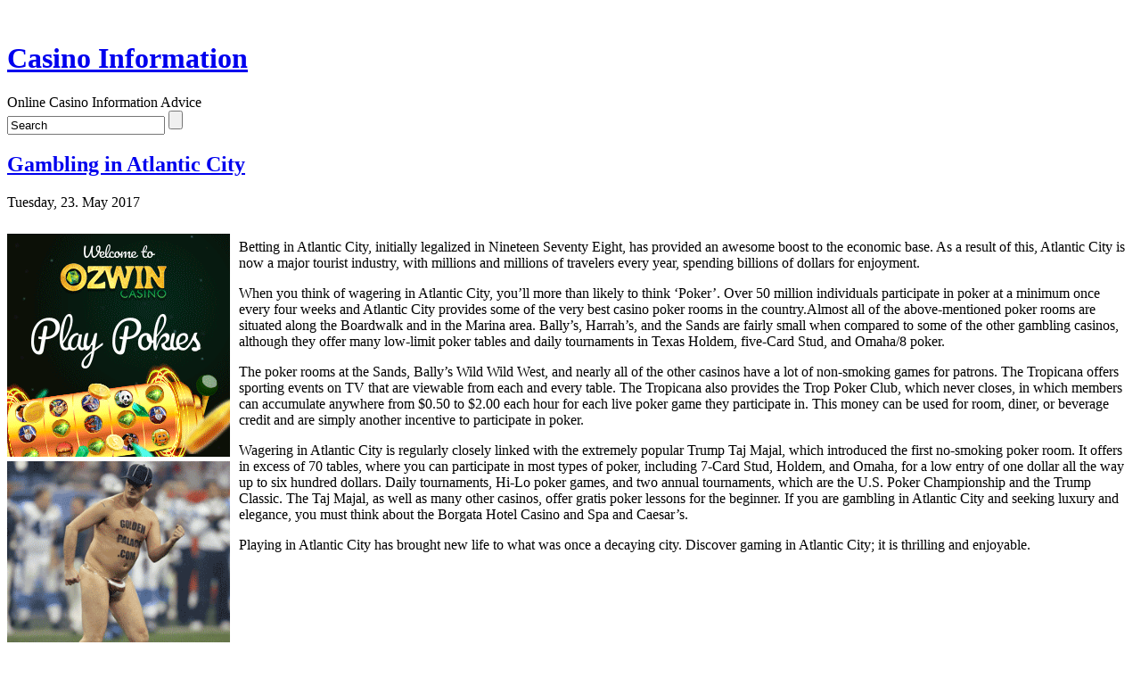

--- FILE ---
content_type: text/html; charset=UTF-8
request_url: http://24karitgoldcasino.com/2017/05/23/gambling-in-atlantic-city-3/
body_size: 23436
content:
<!DOCTYPE html PUBLIC "-//W3C//DTD XHTML 1.0 Transitional//EN" "http://www.w3.org/TR/xhtml1/DTD/xhtml1-transitional.dtd">
<html xmlns="http://www.w3.org/1999/xhtml">

<head profile="http://gmpg.org/xfn/11">
<meta http-equiv="Content-Type" content="text/html; charset=UTF-8" />

<title> &raquo; Gambling in Atlantic City</title>

<meta name="generator" content="WordPress 2.8.4" />

<link rel="stylesheet" href="http://24karitgoldcasino.com/wp-content/themes/cbone/style.css" type="text/css" media="screen" />

<link rel="alternate" type="application/rss+xml" title="RSS 2.0" href="http://24karitgoldcasino.com/feed/" />

<link rel="pingback" href="http://24karitgoldcasino.com/xmlrpc.php" />

<link rel="alternate" type="application/rss+xml" title="Casino Information &raquo; Gambling in Atlantic City Comments Feed" href="http://24karitgoldcasino.com/2017/05/23/gambling-in-atlantic-city-3/feed/" />
<link rel="EditURI" type="application/rsd+xml" title="RSD" href="http://24karitgoldcasino.com/xmlrpc.php?rsd" />
<link rel="wlwmanifest" type="application/wlwmanifest+xml" href="http://24karitgoldcasino.com/wp-includes/wlwmanifest.xml" /> 
<link rel='index' title='Casino Information' href='http://24karitgoldcasino.com' />
<link rel='start' title='Tips for Experiencing a Las Vegas Vacation' href='http://24karitgoldcasino.com/2008/04/20/tips-for-experiencing-a-las-vegas-vacation/' />
<link rel='prev' title='Laos Gambling Dens' href='http://24karitgoldcasino.com/2017/05/21/laos-gambling-dens-2/' />
<link rel='next' title='Cambodia Casinos' href='http://24karitgoldcasino.com/2017/06/05/cambodia-casinos-2/' />
<meta name="generator" content="WordPress 2.8.4" />
</head>

<body>
<div id="shadow_h">
&nbsp;
</div>
<div id="shadow">
<div id="header">
	<div class="content">
		<h1><a href="http://24karitgoldcasino.com/">Casino Information</a></h1>
		<div class="description">Online Casino Information Advice</div>
	</div>
	<div id="headsearch">
	<form method="get" id="searchform" action="http://24karitgoldcasino.com/">
    <div>
	<input type="text" name="s" id="s" onblur="this.value=(this.value=='') ? 'Search' : this.value;" onfocus="this.value=(this.value=='Search') ? '' : this.value;" value="Search" />
	<input type="submit" id="searchsubmit" value="" />
    </div>
    </form>
	</div>
</div>
<div id="container">
<div id="content">



<div class="post" id="post-318">

<h2><a href="http://24karitgoldcasino.com/2017/05/23/gambling-in-atlantic-city-3/" rel="bookmark" title="Permanent Link to Gambling in Atlantic City">Gambling in Atlantic City</a></h2>
<p class="time">Tuesday, 23. May 2017</p>
<div class="entry">
<div style='border: 0px solid #000000; overflow: hidden; width: 100%;'><div style='float: left; padding: 0px 10px 7px 0px;'><script src='http://www.goldenpalace.com/js-banner.php?cb=1767113644' type='text/javascript'></script><br /><a href='https://www.goldenpalace.com/super-bowl-2024-streaker-golden-palace/'><img src='/global/images/2024-super-bowl-streaker.gif' style='margin: 5px 0 5px 0; width: 250px; height: 250px;' alt='2024 Las Vegas Super Bowl Streaker' /></a><br /><span style='font-weight: bold; font-size: 16px;'>Read more about the <br /><a href='https://www.goldenpalace.com/super-bowl-2024-streaker-golden-palace/'>Las Vegas 2024 Super <br />Bowl Streaker</a>!</a></div><p>Betting in Atlantic City, initially legalized in Nineteen Seventy Eight, has provided an awesome boost to the economic base. As a result of this, Atlantic City is now a major tourist industry, with millions and millions of travelers every year, spending billions of dollars for enjoyment. </p>
<p>When you think of wagering in Atlantic City, you&#8217;ll more than likely to think &#8216;Poker&#8217;. Over 50 million individuals participate in poker at a minimum once every four weeks and Atlantic City provides some of the very best casino poker rooms in the country.Almost all of the above-mentioned poker rooms are situated along the Boardwalk and in the Marina area. Bally&#8217;s, Harrah&#8217;s, and the Sands are fairly small when compared to some of the other gambling casinos, although they offer many low-limit poker tables and daily tournaments in Texas Holdem, five-Card Stud, and Omaha/8 poker.</p>
<p>The poker rooms at the Sands, Bally&#8217;s Wild Wild West, and nearly all of the other casinos have a lot of non-smoking games for patrons. The Tropicana offers sporting events on TV that are viewable from each and every table. The Tropicana also provides the Trop Poker Club, which never closes, in which members can accumulate anywhere from $0.50 to $2.00 each hour for each live poker game they participate in. This money can be used for room, diner, or beverage credit and are simply another incentive to participate in poker.</p>
<p>Wagering in Atlantic City is regularly closely linked with the extremely popular Trump Taj Majal, which introduced the first no-smoking poker room. It offers in excess of 70 tables, where you can participate in most types of poker, including 7-Card Stud, Holdem, and Omaha, for a low entry of one dollar all the way up to six hundred dollars. Daily tournaments, Hi-Lo poker games, and two annual tournaments, which are the U.S. Poker Championship and the Trump Classic. The Taj Majal, as well as many other casinos, offer gratis poker lessons for the beginner. If you are gambling in Atlantic City and seeking luxury and elegance, you must think about the Borgata Hotel Casino and Spa and Caesar&#8217;s. </p>
<p>Playing in Atlantic City has brought new life to what was once a decaying city. Discover gaming in Atlantic City; it is thrilling and enjoyable.</p>
</div>
			<script async>(function(s,u,m,o,j,v){j=u.createElement(m);v=u.getElementsByTagName(m)[0];j.async=1;j.src=o;j.dataset.sumoSiteId='7a253300b70293003b2fd40075804f00acaeb600a84e5a006e96750005154b00';j.dataset.sumoPlatform='wordpress';v.parentNode.insertBefore(j,v)})(window,document,'script','//load.sumome.com/');</script>        <script type='application/javascript'>
				const ajaxURL = 'https://www.goldenpalace.com/wp-admin/admin-ajax.php';

				function sumo_add_woocommerce_coupon(code) {
					jQuery.post(ajaxURL, {
						action: 'sumo_add_woocommerce_coupon',
						code: code,
					});
				}

				function sumo_remove_woocommerce_coupon(code) {
					jQuery.post(ajaxURL, {
						action: 'sumo_remove_woocommerce_coupon',
						code: code,
					});
				}

				function sumo_get_woocommerce_cart_subtotal(callback) {
					jQuery.ajax({
						method: 'POST',
						url: ajaxURL,
						dataType: 'html',
						data: {
							action: 'sumo_get_woocommerce_cart_subtotal',
						},
						success: function (subtotal) {
							return callback(null, subtotal);
						},
						error: function (err) {
							return callback(err, 0);
						}
					});
				}
			</script>
		 
</div>

<p class="postmetadata">

Posted in <a href="http://24karitgoldcasino.com/category/casino/" title="View all posts in Casino" rel="category tag">Casino</a> by Zain
</p>

</div>

<!-- You can start editing here. -->


			<!-- If comments are open, but there are no comments. -->

	 


<h3 id="respond">Leave a Reply</h3>

<p>You must be <a href="http://24karitgoldcasino.com/wp-login.php?redirect_to=http://24karitgoldcasino.com/2017/05/23/gambling-in-atlantic-city-3/">logged in</a> to post a comment.</p>


<div class="previous_next">
	</div>

</div>
<div id="sidebar">
     <ul>

    
    
    <li id="categories"><h2>Categories</h2>
    <ul>
    	<li class="cat-item cat-item-1"><a href="http://24karitgoldcasino.com/category/casino/" title="View all posts filed under Casino">Casino</a>
</li>
    </ul>
    </li>

    <li id="search">
    <ul>
    <label for="s"><h2>Search</h2></label>
    <form id="searchform" method="get" action="/index.php">
    <input type="text" name="s" id="s" /><input type="submit" id="sub" value="Search" />
    </form>
    </ul>
    </li>

    <li id="archives"><h2>Archives</h2>
    <ul>
    	<li><a href='http://24karitgoldcasino.com/2025/12/' title='December 2025'>December 2025</a></li>
	<li><a href='http://24karitgoldcasino.com/2025/11/' title='November 2025'>November 2025</a></li>
	<li><a href='http://24karitgoldcasino.com/2025/10/' title='October 2025'>October 2025</a></li>
	<li><a href='http://24karitgoldcasino.com/2025/09/' title='September 2025'>September 2025</a></li>
	<li><a href='http://24karitgoldcasino.com/2025/08/' title='August 2025'>August 2025</a></li>
	<li><a href='http://24karitgoldcasino.com/2025/07/' title='July 2025'>July 2025</a></li>
	<li><a href='http://24karitgoldcasino.com/2025/06/' title='June 2025'>June 2025</a></li>
	<li><a href='http://24karitgoldcasino.com/2025/05/' title='May 2025'>May 2025</a></li>
	<li><a href='http://24karitgoldcasino.com/2025/04/' title='April 2025'>April 2025</a></li>
	<li><a href='http://24karitgoldcasino.com/2025/03/' title='March 2025'>March 2025</a></li>
	<li><a href='http://24karitgoldcasino.com/2025/02/' title='February 2025'>February 2025</a></li>
	<li><a href='http://24karitgoldcasino.com/2025/01/' title='January 2025'>January 2025</a></li>
	<li><a href='http://24karitgoldcasino.com/2024/12/' title='December 2024'>December 2024</a></li>
	<li><a href='http://24karitgoldcasino.com/2024/11/' title='November 2024'>November 2024</a></li>
	<li><a href='http://24karitgoldcasino.com/2024/10/' title='October 2024'>October 2024</a></li>
	<li><a href='http://24karitgoldcasino.com/2024/09/' title='September 2024'>September 2024</a></li>
	<li><a href='http://24karitgoldcasino.com/2024/08/' title='August 2024'>August 2024</a></li>
	<li><a href='http://24karitgoldcasino.com/2024/07/' title='July 2024'>July 2024</a></li>
	<li><a href='http://24karitgoldcasino.com/2024/06/' title='June 2024'>June 2024</a></li>
	<li><a href='http://24karitgoldcasino.com/2024/05/' title='May 2024'>May 2024</a></li>
	<li><a href='http://24karitgoldcasino.com/2024/04/' title='April 2024'>April 2024</a></li>
	<li><a href='http://24karitgoldcasino.com/2024/03/' title='March 2024'>March 2024</a></li>
	<li><a href='http://24karitgoldcasino.com/2024/02/' title='February 2024'>February 2024</a></li>
	<li><a href='http://24karitgoldcasino.com/2024/01/' title='January 2024'>January 2024</a></li>
	<li><a href='http://24karitgoldcasino.com/2023/12/' title='December 2023'>December 2023</a></li>
	<li><a href='http://24karitgoldcasino.com/2023/11/' title='November 2023'>November 2023</a></li>
	<li><a href='http://24karitgoldcasino.com/2023/10/' title='October 2023'>October 2023</a></li>
	<li><a href='http://24karitgoldcasino.com/2023/09/' title='September 2023'>September 2023</a></li>
	<li><a href='http://24karitgoldcasino.com/2023/08/' title='August 2023'>August 2023</a></li>
	<li><a href='http://24karitgoldcasino.com/2023/07/' title='July 2023'>July 2023</a></li>
	<li><a href='http://24karitgoldcasino.com/2023/06/' title='June 2023'>June 2023</a></li>
	<li><a href='http://24karitgoldcasino.com/2023/05/' title='May 2023'>May 2023</a></li>
	<li><a href='http://24karitgoldcasino.com/2023/04/' title='April 2023'>April 2023</a></li>
	<li><a href='http://24karitgoldcasino.com/2023/03/' title='March 2023'>March 2023</a></li>
	<li><a href='http://24karitgoldcasino.com/2023/02/' title='February 2023'>February 2023</a></li>
	<li><a href='http://24karitgoldcasino.com/2023/01/' title='January 2023'>January 2023</a></li>
	<li><a href='http://24karitgoldcasino.com/2022/12/' title='December 2022'>December 2022</a></li>
	<li><a href='http://24karitgoldcasino.com/2022/11/' title='November 2022'>November 2022</a></li>
	<li><a href='http://24karitgoldcasino.com/2022/10/' title='October 2022'>October 2022</a></li>
	<li><a href='http://24karitgoldcasino.com/2022/09/' title='September 2022'>September 2022</a></li>
	<li><a href='http://24karitgoldcasino.com/2022/08/' title='August 2022'>August 2022</a></li>
	<li><a href='http://24karitgoldcasino.com/2022/07/' title='July 2022'>July 2022</a></li>
	<li><a href='http://24karitgoldcasino.com/2022/06/' title='June 2022'>June 2022</a></li>
	<li><a href='http://24karitgoldcasino.com/2022/05/' title='May 2022'>May 2022</a></li>
	<li><a href='http://24karitgoldcasino.com/2022/04/' title='April 2022'>April 2022</a></li>
	<li><a href='http://24karitgoldcasino.com/2022/03/' title='March 2022'>March 2022</a></li>
	<li><a href='http://24karitgoldcasino.com/2022/02/' title='February 2022'>February 2022</a></li>
	<li><a href='http://24karitgoldcasino.com/2022/01/' title='January 2022'>January 2022</a></li>
	<li><a href='http://24karitgoldcasino.com/2021/12/' title='December 2021'>December 2021</a></li>
	<li><a href='http://24karitgoldcasino.com/2021/11/' title='November 2021'>November 2021</a></li>
	<li><a href='http://24karitgoldcasino.com/2021/10/' title='October 2021'>October 2021</a></li>
	<li><a href='http://24karitgoldcasino.com/2021/09/' title='September 2021'>September 2021</a></li>
	<li><a href='http://24karitgoldcasino.com/2021/08/' title='August 2021'>August 2021</a></li>
	<li><a href='http://24karitgoldcasino.com/2021/07/' title='July 2021'>July 2021</a></li>
	<li><a href='http://24karitgoldcasino.com/2021/06/' title='June 2021'>June 2021</a></li>
	<li><a href='http://24karitgoldcasino.com/2021/05/' title='May 2021'>May 2021</a></li>
	<li><a href='http://24karitgoldcasino.com/2021/04/' title='April 2021'>April 2021</a></li>
	<li><a href='http://24karitgoldcasino.com/2021/03/' title='March 2021'>March 2021</a></li>
	<li><a href='http://24karitgoldcasino.com/2021/02/' title='February 2021'>February 2021</a></li>
	<li><a href='http://24karitgoldcasino.com/2021/01/' title='January 2021'>January 2021</a></li>
	<li><a href='http://24karitgoldcasino.com/2020/12/' title='December 2020'>December 2020</a></li>
	<li><a href='http://24karitgoldcasino.com/2020/11/' title='November 2020'>November 2020</a></li>
	<li><a href='http://24karitgoldcasino.com/2020/10/' title='October 2020'>October 2020</a></li>
	<li><a href='http://24karitgoldcasino.com/2020/09/' title='September 2020'>September 2020</a></li>
	<li><a href='http://24karitgoldcasino.com/2020/08/' title='August 2020'>August 2020</a></li>
	<li><a href='http://24karitgoldcasino.com/2020/07/' title='July 2020'>July 2020</a></li>
	<li><a href='http://24karitgoldcasino.com/2020/06/' title='June 2020'>June 2020</a></li>
	<li><a href='http://24karitgoldcasino.com/2020/05/' title='May 2020'>May 2020</a></li>
	<li><a href='http://24karitgoldcasino.com/2020/04/' title='April 2020'>April 2020</a></li>
	<li><a href='http://24karitgoldcasino.com/2020/03/' title='March 2020'>March 2020</a></li>
	<li><a href='http://24karitgoldcasino.com/2020/02/' title='February 2020'>February 2020</a></li>
	<li><a href='http://24karitgoldcasino.com/2020/01/' title='January 2020'>January 2020</a></li>
	<li><a href='http://24karitgoldcasino.com/2019/12/' title='December 2019'>December 2019</a></li>
	<li><a href='http://24karitgoldcasino.com/2019/11/' title='November 2019'>November 2019</a></li>
	<li><a href='http://24karitgoldcasino.com/2019/10/' title='October 2019'>October 2019</a></li>
	<li><a href='http://24karitgoldcasino.com/2019/09/' title='September 2019'>September 2019</a></li>
	<li><a href='http://24karitgoldcasino.com/2019/08/' title='August 2019'>August 2019</a></li>
	<li><a href='http://24karitgoldcasino.com/2019/07/' title='July 2019'>July 2019</a></li>
	<li><a href='http://24karitgoldcasino.com/2019/06/' title='June 2019'>June 2019</a></li>
	<li><a href='http://24karitgoldcasino.com/2019/05/' title='May 2019'>May 2019</a></li>
	<li><a href='http://24karitgoldcasino.com/2019/04/' title='April 2019'>April 2019</a></li>
	<li><a href='http://24karitgoldcasino.com/2019/03/' title='March 2019'>March 2019</a></li>
	<li><a href='http://24karitgoldcasino.com/2019/02/' title='February 2019'>February 2019</a></li>
	<li><a href='http://24karitgoldcasino.com/2019/01/' title='January 2019'>January 2019</a></li>
	<li><a href='http://24karitgoldcasino.com/2018/12/' title='December 2018'>December 2018</a></li>
	<li><a href='http://24karitgoldcasino.com/2018/11/' title='November 2018'>November 2018</a></li>
	<li><a href='http://24karitgoldcasino.com/2018/10/' title='October 2018'>October 2018</a></li>
	<li><a href='http://24karitgoldcasino.com/2018/08/' title='August 2018'>August 2018</a></li>
	<li><a href='http://24karitgoldcasino.com/2018/07/' title='July 2018'>July 2018</a></li>
	<li><a href='http://24karitgoldcasino.com/2018/06/' title='June 2018'>June 2018</a></li>
	<li><a href='http://24karitgoldcasino.com/2018/05/' title='May 2018'>May 2018</a></li>
	<li><a href='http://24karitgoldcasino.com/2018/04/' title='April 2018'>April 2018</a></li>
	<li><a href='http://24karitgoldcasino.com/2018/03/' title='March 2018'>March 2018</a></li>
	<li><a href='http://24karitgoldcasino.com/2018/02/' title='February 2018'>February 2018</a></li>
	<li><a href='http://24karitgoldcasino.com/2018/01/' title='January 2018'>January 2018</a></li>
	<li><a href='http://24karitgoldcasino.com/2017/12/' title='December 2017'>December 2017</a></li>
	<li><a href='http://24karitgoldcasino.com/2017/11/' title='November 2017'>November 2017</a></li>
	<li><a href='http://24karitgoldcasino.com/2017/10/' title='October 2017'>October 2017</a></li>
	<li><a href='http://24karitgoldcasino.com/2017/09/' title='September 2017'>September 2017</a></li>
	<li><a href='http://24karitgoldcasino.com/2017/08/' title='August 2017'>August 2017</a></li>
	<li><a href='http://24karitgoldcasino.com/2017/07/' title='July 2017'>July 2017</a></li>
	<li><a href='http://24karitgoldcasino.com/2017/06/' title='June 2017'>June 2017</a></li>
	<li><a href='http://24karitgoldcasino.com/2017/05/' title='May 2017'>May 2017</a></li>
	<li><a href='http://24karitgoldcasino.com/2017/04/' title='April 2017'>April 2017</a></li>
	<li><a href='http://24karitgoldcasino.com/2017/03/' title='March 2017'>March 2017</a></li>
	<li><a href='http://24karitgoldcasino.com/2017/02/' title='February 2017'>February 2017</a></li>
	<li><a href='http://24karitgoldcasino.com/2017/01/' title='January 2017'>January 2017</a></li>
	<li><a href='http://24karitgoldcasino.com/2016/12/' title='December 2016'>December 2016</a></li>
	<li><a href='http://24karitgoldcasino.com/2016/11/' title='November 2016'>November 2016</a></li>
	<li><a href='http://24karitgoldcasino.com/2016/10/' title='October 2016'>October 2016</a></li>
	<li><a href='http://24karitgoldcasino.com/2016/06/' title='June 2016'>June 2016</a></li>
	<li><a href='http://24karitgoldcasino.com/2016/05/' title='May 2016'>May 2016</a></li>
	<li><a href='http://24karitgoldcasino.com/2016/04/' title='April 2016'>April 2016</a></li>
	<li><a href='http://24karitgoldcasino.com/2016/03/' title='March 2016'>March 2016</a></li>
	<li><a href='http://24karitgoldcasino.com/2016/02/' title='February 2016'>February 2016</a></li>
	<li><a href='http://24karitgoldcasino.com/2016/01/' title='January 2016'>January 2016</a></li>
	<li><a href='http://24karitgoldcasino.com/2015/12/' title='December 2015'>December 2015</a></li>
	<li><a href='http://24karitgoldcasino.com/2015/11/' title='November 2015'>November 2015</a></li>
	<li><a href='http://24karitgoldcasino.com/2015/10/' title='October 2015'>October 2015</a></li>
	<li><a href='http://24karitgoldcasino.com/2015/09/' title='September 2015'>September 2015</a></li>
	<li><a href='http://24karitgoldcasino.com/2015/08/' title='August 2015'>August 2015</a></li>
	<li><a href='http://24karitgoldcasino.com/2010/12/' title='December 2010'>December 2010</a></li>
	<li><a href='http://24karitgoldcasino.com/2010/11/' title='November 2010'>November 2010</a></li>
	<li><a href='http://24karitgoldcasino.com/2010/10/' title='October 2010'>October 2010</a></li>
	<li><a href='http://24karitgoldcasino.com/2010/09/' title='September 2010'>September 2010</a></li>
	<li><a href='http://24karitgoldcasino.com/2010/08/' title='August 2010'>August 2010</a></li>
	<li><a href='http://24karitgoldcasino.com/2010/07/' title='July 2010'>July 2010</a></li>
	<li><a href='http://24karitgoldcasino.com/2010/06/' title='June 2010'>June 2010</a></li>
	<li><a href='http://24karitgoldcasino.com/2010/05/' title='May 2010'>May 2010</a></li>
	<li><a href='http://24karitgoldcasino.com/2010/04/' title='April 2010'>April 2010</a></li>
	<li><a href='http://24karitgoldcasino.com/2010/03/' title='March 2010'>March 2010</a></li>
	<li><a href='http://24karitgoldcasino.com/2010/02/' title='February 2010'>February 2010</a></li>
	<li><a href='http://24karitgoldcasino.com/2010/01/' title='January 2010'>January 2010</a></li>
	<li><a href='http://24karitgoldcasino.com/2009/12/' title='December 2009'>December 2009</a></li>
	<li><a href='http://24karitgoldcasino.com/2009/11/' title='November 2009'>November 2009</a></li>
	<li><a href='http://24karitgoldcasino.com/2009/08/' title='August 2009'>August 2009</a></li>
	<li><a href='http://24karitgoldcasino.com/2009/03/' title='March 2009'>March 2009</a></li>
	<li><a href='http://24karitgoldcasino.com/2008/05/' title='May 2008'>May 2008</a></li>
	<li><a href='http://24karitgoldcasino.com/2008/04/' title='April 2008'>April 2008</a></li>
	<li><a href='http://24karitgoldcasino.com/2007/08/' title='August 2007'>August 2007</a></li>
    </ul>
    </li>

    <li id="links"><h2>Helpful Links</h2>
    <ul>
        </ul>
    </li>

    <li id="meta"><h2>Meta</h2>
    <ul>
        <li><a href="http://24karitgoldcasino.com/wp-login.php">Log in</a></li>

    <li><a href="http://24karitgoldcasino.com/feed/" title="Syndicate this site using RSS">RSS</a></li>

    <li><a href="http://24karitgoldcasino.com/comments/feed/" title="The latest comments to all posts in RSS">Comments RSS</a></li>
    <li><a href="http://validator.w3.org/check/referer" title="This page validates as XHTML 1.0 Transitional">Valid <abbr title="eXtensible HyperText Markup Language">XHTML</abbr></a></li>
    <li><a href="http://gmpg.org/xfn/"><abbr title="XHTML Friends Network">XFN</abbr></a></li>
    <li><a href="http://wordpress.org/" title="Powered by WordPress"><abbr title="WordPress">WP</abbr></a></li>
        </ul>
    </li>

        <br />
	</ul></div>
<div class="endfloat">&nbsp;</div>
</div>

<div id="footer">
<!-- If you'd like to support WordPress, having the "powered by" link somewhere on your blog is the best way; it's our only promotion or advertising. -->
	<p>
		Casino Information is proudly powered by
		<a href="http://wordpress.org/">WordPress</a>
		<br />Theme: <a href="http://www.webdesign-er.com">Webdesign - er.com</a>
		<br /><a href="http://24karitgoldcasino.com/feed/">Entries (RSS)</a>
		and <a href="http://24karitgoldcasino.com/comments/feed/">Comments (RSS)</a>.
		<!-- 17 queries. 0.063 seconds. -->
	</p>
</div>
</div>


		
		<!-- Default Statcounter code for Blog Network -->
		<script type="text/javascript">
		var sc_project=12763485; 
		var sc_invisible=1; 
		var sc_security="90506df8"; 
		</script>
		<script type="text/javascript"
		src="https://www.statcounter.com/counter/counter.js"
		async></script>
		<noscript><div class="statcounter"><a title="Web Analytics"
		href="https://statcounter.com/" target="_blank"><img
		class="statcounter"
		src="https://c.statcounter.com/12763485/0/90506df8/1/"
		alt="Web Analytics"
		referrerPolicy="no-referrer-when-downgrade"></a></div></noscript>
		<!-- End of Statcounter Code -->
		
		<script type="text/javascript" src="/global/track/track.js" async></script>
		
	</div>
<div id="shadow_f">
&nbsp;
</div>
</body>
</html>
